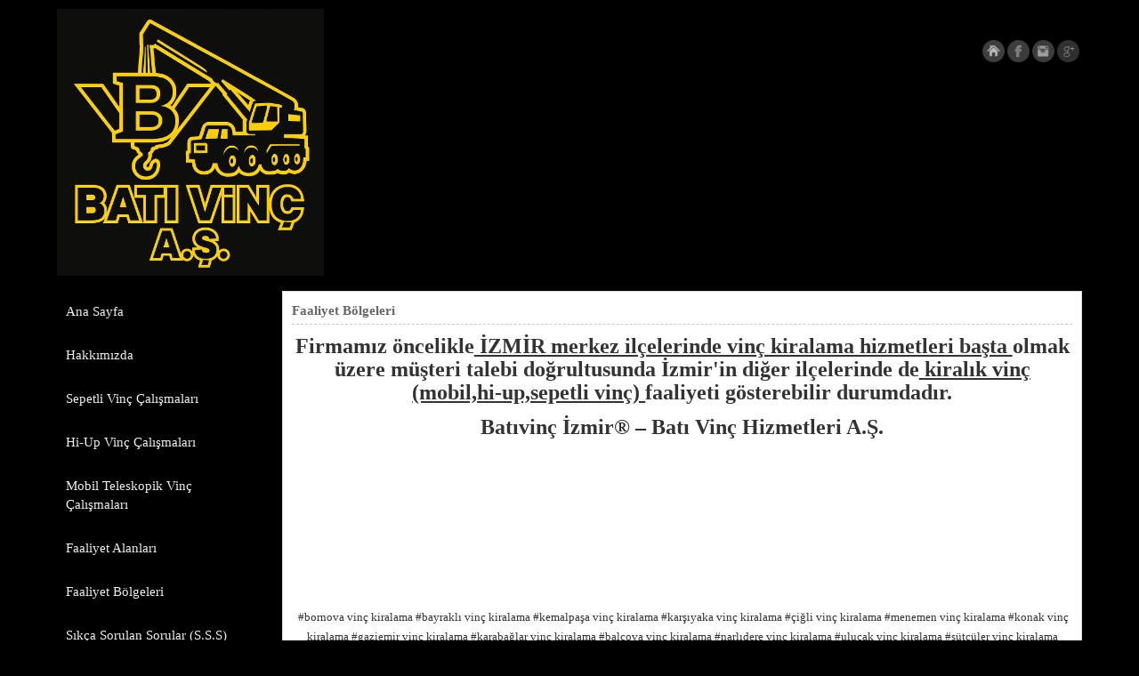

--- FILE ---
content_type: text/html; charset=UTF-8
request_url: https://bativinc.com/faaliyet-bolgeleri,2,7279
body_size: 3655
content:


<!DOCTYPE html> 
<html>
<head>

<title>Faaliyet Bölgeleri, BATIVİNÇ İzmir® – Batı Vinç Hizmetleri A.Ş..| BATI CRANE Rental Services </title>
<meta name="description" content="Faaliyet Bölgeleri, sayfası. Faaliyet Bölgeleri, BATIVİNÇ İzmir® – Batı Vinç Hizmetleri A.Ş..| BATI CRANE Rental Services  " >
<meta charset="UTF-8">
<meta content='width=device-width, initial-scale=1.0, maximum-scale=1.0, user-scalable=0' name='viewport' >

<link rel="canonical" href="https://bativinc.com/faaliyet-bolgeleri,2,7279">
<link href='https://fonts.googleapis.com/css?family=Dosis:200,300,400,500,600,700,800&subset=latin,latin-ext' rel='stylesheet' type='text/css'>
<link href='https://fonts.googleapis.com/css?family=Open+Sans:300italic,400italic,300,600,400,700&subset=latin,latin-ext' rel='stylesheet' type='text/css'>
<link rel="stylesheet" type="text/css" href="tema.css" />
 <link href="https://www.clouds.com.tr/web/owl-carousel/owl.carousel.css" rel="stylesheet">
    <link href="https://www.clouds.com.tr/web/owl-carousel/owl.theme.css" rel="stylesheet">

		
<script src="https://ajax.googleapis.com/ajax/libs/jquery/1.10.2/jquery.min.js"></script>
		

<script type="text/javascript" src="https://www.clouds.com.tr/web/js/jquery.resmenu.min.js"></script>
<script>
    $(window).ready(function () {
       // $('#menu1').ReSmenu();
        $('#nav').ReSmenu({ maxWidth:990, selectOption: 'Menü' });
		
      //  $('#menu3').ReSmenu({ textBefore: 'Choose:' });
      //  $('#menu4').ReSmenu({ selectOption: 'Choose:' });
    });
	function  GidenLinkler() {
if  (!document.getElementsByTagName) return;
var  linkler = document.getElementsByTagName("a");
var  LinkAdedi = linkler.length;
for  (var i=0; i<LinkAdedi; i++) {
var GitLink = linkler[i];
if(GitLink.getAttribute("href") && GitLink.getAttribute("rel") == "external") {
GitLink.target  = "_blank";
}
}
}
window.onload =  GidenLinkler;

    </script>
    
     


      
	<style>
	body { font-family:tahoma; background-color:#000; color:#333;  font-size:13px;  }
#page {   background-image:url(https://www.clouds.com.tr/web/genelgorsel/bg96.png);  width:100%; margin-left:auto; margin-right:auto; min-height:400px; margin:0px; padding:0px; -moz-border-radius: 0px; -webkit-border-radius: 0px; border-radius:0px; }
#menu { background-color:#000; width:100%; height:50px;  } 
#solmenu { background-color:#000; width:100%;    } 
.eken {width:0%; margin-left:auto; margin-right:auto; }
#alansa { margin-left:auto; margin-right:auto; margin-top:10px; padding-bottom:15px;}
#mh {width:90%; margin-left:auto; margin-right:auto;  text-align:center;  padding:10px; font-family:tahoma; background-color:#000; color:#eee; text-shadow:none;}

.altrenk { color:#eee;}
.logorenk { color:#000; font-size:28px; font-weight:bold; margin-top:20px;}
#flash {width:100%;  	}
	.cimza { color:#eee; text-decoration:none;}
	.cimza a {color:#eee; text-decoration:none; }
	
#nav li.top, #nav li a.top_link {float:none;}
#nav li:hover ul.sub {left:90%; top:0px;}

#nav li a.top_link {color:#eee; line-height:140%; }
#nav li:hover a.top_link {  background-color: #333;   }
#nav li:hover ul.sub li a{color:#eee;}
#nav li:hover ul.sub li a:hover {background-color: #444;    }
#nav li:hover ul.sub{ background-color: #333;    }
h1.basliki {color:#666; font-weight:bold; font-size:15px; padding:0px; margin:0px;}
.siteen {width:90%; margin-left:auto; margin-right:auto;}
.siparistus { padding:12px; background-color:#000; color:#eee; border:0px; font-size:24px; font-weight:bold;}


#tsag { float:right; width:78%;}
#tsol {float:left; width:20%;}

#incele { background-color:#fff; border:1px solid #ddd; min-height:400px;  }
@media only screen and (max-width: 990px) {
#menu { background-color:transparent; height:auto;}
#tsol { float:none; width:100%;}
#tsag {float:none; width:100%; padding-top:10px;}
#solmenu { background-color:transparent;}




}

</style>

	


</head>


<body>


<div id="page">
<header>
<div id="ustbolum"><div  class="siteen">

<div id="logo">
<a href="/"><img src ="https://www.clouds.com.tr/web/uploads/logo/0f29350cdbae8c1697b344092c1af507.jpg" width="300" alt="bativinc.com"></a>


</div>


<div id="logosag">
 

<div class="enust">
<a href="/" ><img src ="https://www.clouds.com.tr/web/genelgorsel/ev.png" border="0" width="25" alt="Ana Sayfa"></a> 
<a href="https://www.facebook.com/profile.php?id=100007120518609" rel="external"><img src ="https://www.clouds.com.tr/web/genelgorsel/sf.png" border="0" width="25" alt="Facebook"></a>  
  
    <a href="https://www.instagram.com/bativinc/" rel="external"><img src ="https://www.clouds.com.tr/web/genelgorsel/si.png" border="0" width="25" alt="Instagram"></a>     <a href="https://plus.google.com/115932674739029511055" rel="external"><img src ="https://www.clouds.com.tr/web/genelgorsel/sg.png" border="0" width="25" alt="Google Plus"></a>&nbsp;</div>



</div>

<div class="clear"></div>
</div>
</div>
</header>

<section>

<div id="alansa">

<div class="siteen">
<div id="tsol">
<div id="solmenu">
<nav>
<ul class="toresponsive" id="nav" >
    <li class="top"><a href="index.php" class="top_link">Ana Sayfa</a>
    
    


    </li>
    
	    <li class="top"><a href="bati-vinc,2,7258" class="top_link">Hakkımızda</a>
    
    


    </li>
    
	    <li class="top"><a href="Sepetli Vinç Çalışmaları [sepetli-vinc-calismalari,2,19466" class="top_link">Sepetli Vinç Çalışmaları</a>
    
    


    </li>
    
	    <li class="top"><a href="hiyap-vinc-calismalari,2,282227" class="top_link">Hi-Up Vinç Çalışmaları</a>
    
    


    </li>
    
	    <li class="top"><a href="mobil-teleskopik-vinc-calismalari,2,19465" class="top_link">Mobil Teleskopik Vinç Çalışmaları</a>
    
    


    </li>
    
	    <li class="top"><a href="faaliyet-alanlari,2,7262" class="top_link">Faaliyet Alanları</a>
    
    


    </li>
    
	    <li class="top"><a href="faaliyet-bolgeleri,2,7279" class="top_link">Faaliyet Bölgeleri</a>
    
    


    </li>
    
	    <li class="top"><a href="sikca-sorulan-sorular-sss,2,288483" class="top_link">Sıkça Sorulan Sorular (S.S.S)</a>
    
    


    </li>
    
	    <li class="top"><a href="vinc-tarihcesi-hakkinda-bilgi,2,7283" class="top_link">Vinç Tarihçesi Hakkında Bilgi</a>
    
    


    </li>
    
	    <li class="top"><a href="iletisim,4,1" class="top_link">İletişim</a>
    
    


    </li>
    
	

</ul>
<div class="clear"></div>
</nav>


</div>

</div>
<div id="tsag"> 


<div >

<div id="incele">
<div class="padon">
<div><h1 class="basliki">Faaliyet Bölgeleri</h1></div>
<div class="aragritam"></div>


<p style="text-align: center;"><span style="font-size: 18pt;"><strong>Firmamız &ouml;ncelikle<u>&nbsp;İZMİR merkez il&ccedil;elerinde vin&ccedil; kiralama hizmetleri başta&nbsp;</u>olmak &uuml;zere&nbsp;m&uuml;şteri talebi doğrultusunda İzmir'in diğer il&ccedil;elerinde de<u> kiralık vin&ccedil; (mobil,hi-up,sepetli vin&ccedil;) </u>faaliyeti g&ouml;sterebilir durumdadır.</strong></span></p>
<p style="text-align: center;"><span style="font-size: 18pt;"><strong>Batıvin&ccedil; İzmir&reg; &ndash; Batı Vin&ccedil; Hizmetleri A.Ş.</strong></span></p>
<p style="text-align: center;">&nbsp;</p>
<p style="text-align: center;">&nbsp;</p>
<p style="text-align: center;">&nbsp;</p>
<p style="text-align: center;">&nbsp;</p>
<p style="text-align: center;">&nbsp;</p>
<p style="text-align: center;">&nbsp;#bornova vin&ccedil; kiralama #bayraklı vin&ccedil; kiralama #kemalpaşa vin&ccedil; kiralama #karşıyaka vin&ccedil; kiralama #&ccedil;iğli vin&ccedil; kiralama #menemen vin&ccedil; kiralama #konak vin&ccedil; kiralama #gaziemir vin&ccedil; kiralama #karabağlar vin&ccedil; kiralama #bal&ccedil;ova vin&ccedil; kiralama #narlıdere vin&ccedil; kiralama #ulucak vin&ccedil; kiralama #s&uuml;t&ccedil;&uuml;ler vin&ccedil; kiralama #akalan vin&ccedil; kiralama #pınarbaşı vin&ccedil; kiralama #ışıkkent vin&ccedil; kiralama&nbsp;</p><div class="clear"></div>


   


<div id="galeriresim">

  
          <div>	     <link rel="stylesheet" href="https://www.clouds.com.tr/web/js/lightbox.css" media="screen"/>
     <style>
	 .galeri { float:left; width:19%; margin-right:1%; padding-top:5px; padding-bottom:5px; }
	 .galeri img { width:98%; border:0px; opacity:1; }
	 .besc { clear:both;} .ikic { clear:none; display:none;}
	 @media only screen and (max-width: 990px) {
		 .galeri { width:49%;}
		 .besc { clear:none; display:none;} .ikic { clear:both; display:block;}
	 }
	 
	 </style>
     



     
          
     <div class="galeri">
     <a class="example-image-link" data-lightbox="example-set" href="https://www.clouds.com.tr/web/uploads/icerikresim/8763.jpg"><img class="example-image" src ="https://www.clouds.com.tr/web/uploads/icerikresim/8763.jpg" border="0" alt="Faaliyet Bölgeleri" /></a>
     </div>
     
               
     
         
     
     
          
     <div class="galeri">
     <a class="example-image-link" data-lightbox="example-set" href="https://www.clouds.com.tr/web/uploads/icerikresim/8764.jpg"><img class="example-image" src ="https://www.clouds.com.tr/web/uploads/icerikresim/8764.jpg" border="0" alt="Faaliyet Bölgeleri" /></a>
     </div>
     
          <div class="ikic"></div>     
     
         
         
     
  <div class="clear"></div> <script src="https://www.clouds.com.tr/web/js/lightbox-2.6.min.js"></script>    
</div>


<div class="clear"></div>

</div>
	
	   



<div class="clear"></div>



<div class="aragritam"></div>

<!-- AddThis Button BEGIN -->
<div class="addthis_toolbox addthis_default_style addthis_32x32_style">
<a class="addthis_button_preferred_1"></a>
<a class="addthis_button_preferred_2"></a>
<a class="addthis_button_preferred_3"></a>
<a class="addthis_button_preferred_4"></a>
<a class="addthis_button_compact"></a>
<a class="addthis_counter addthis_bubble_style"></a>
</div>
<script type="text/javascript">var addthis_config = {"data_track_addressbar":true};</script>

<!-- AddThis Button END -->

<div class="aragritam"></div>
<!-- AddThis Button BEGIN -->
<div class="addthis_toolbox addthis_default_style ">
<a class="addthis_button_facebook_like" fb:like:layout="button_count"></a>

</div>
<script type="text/javascript">var addthis_config = {"data_track_addressbar":true};</script>
<script type="text/javascript" src="//s7.addthis.com/js/300/addthis_widget.js#pubid=ra-52d625f30e92888d"></script>
<!-- AddThis Button END -->




</div>
</div>






<div class="clear"></div></div>

</div><div class="clear">
</div>
</div>
</div>


</section>
</div>
<footer>
<div id="altbolum" class="altrenk siteen">

<div  >
<div id="ailetisim">
Merkez: Kemalpaşa mah. 7412 sok. No:88A 5.Sanayi Sitesi Pınarbaşı Bornova/İzmir    Telefon: 0535-253-40-88   bativinc@hotmail.com</div>




<div id="cr">
İşbu sitenin tüm hakları saklıdır. Site içerisindeki resimler ve diğer dökümanlar, kopyalanamaz çoğaltılamaz.</div>

<div id="clouds">
<div class="cimza">Clouds <a href="https://www.clouds.com.tr/" rel="external" title="Hazır Web Sitesi" style="color:##eee;">Hazır Web Sitesi</a></div>
</div>

</div>
</div>
</footer>
<!-- AddThis Smart Layers BEGIN -->
<!-- Go to https://www.addthis.com/get/smart-layers to customize -->
<script type="text/javascript" src="//s7.addthis.com/js/300/addthis_widget.js#pubid=ra-52d625f30e92888d"></script>
<script type="text/javascript">
  addthis.layers({
    'theme' : 'light',
    'share' : {
      'position' : 'left',
      'numPreferredServices' : 4
    }   
  });
</script>
<!-- AddThis Smart Layers END -->
<!-- Global site tag (gtag.js) - Google Analytics -->
<script async src="https://www.googletagmanager.com/gtag/js?id=UA-79008370-1"></script>
<script>
  window.dataLayer = window.dataLayer || [];
  function gtag(){dataLayer.push(arguments);}
  gtag('js', new Date());

  gtag('config', 'UA-79008370-1');
</script>
</body>
</html>


--- FILE ---
content_type: text/css
request_url: https://bativinc.com/tema.css
body_size: 1434
content:
body { 
	margin: 0px;
	padding: 0px;
	

	line-height:170%;

	
}
.clear { clear:both;}
#ustbolum { margin-left:auto; margin-right:auto; padding-top:10px;}

#ustbolum img { border:0px; }

#logo { width:50%; float:left;}
#logosag { width:50%; float:right; text-align:right; }

a { text-decoration:none;}

a.usti { color:#999; font-size:12px;}
a.usti: hover { text-decoration:none;}




.enust { margin-top:35px;}

.aramaust { margin-top:6px; margin-right:10px; float:right;}

.arama { width:150px; padding:10px; background-color:#fff; border:0px;}
.button { width: 40px; padding:5px; background-color:#e5e5e5; padding:10px; border:0px; }

#altbolum { padding-bottom:15px; margin-right:auto; margin-left:auto; padding-top:15px; font-size:11px;}
#altbolum img { border:0px; }

#clouds { text-align:center; margin-top:10px;}
#cr { text-align:center;}
#ailetisim { paddin-bottom:10px; text-align:center;}

#anai { margin-top:10px;}
.padon { padding:10px;}


.aragritam { border-bottom:1px dashed #c9c9c9; margin-top:4px; margin-bottom:4px;}
.aragriflu { border-bottom:1px dashed #eee; margin-top:6px; margin-bottom:6px;}

a.grim { color:#666; font-size:13px; text-decoration:none;}
a.grim:hover { color:#333;}

.menu_container { float:left; margin-top:0px;}

img.rsag {float:right; padding-left:9px; width:250px;}

#ekresim { width:70%; margin-left:auto; margin-right:auto;}
#galeriresim { width:99%;  margin-left:auto; margin-right:auto;}

a.katbaslik { color:#333; text-decoration:none; }
a.katbaslik:hover { color:#999;}
a.katdetay { color:#333; text-decoration:none; font-size:11px; }
.yiki { margin-left:2%;}

.iletisimsol {float:left; width:15%; min-height:23px; color:#666666; }
.iletisimo {float:left; width:4%; min-height:23px; color:#666;}
.iletisimsag {float:left; width:83%; margin-left:2%; min-height:23px;}
@media only screen and (max-width: 990px) {
#logo{
	width:100%; float:none; text-align:center;

}

#logosag {
	width:100%; float:none; text-align:center; margin-top:10px;
}

.yiki { margin-left:0px;}
.enust {margin-top:10px;}

.menu_container { float:none; width:100%; }
.aramaust { margin-right:0px; float:none; width:100%; text-align:center;}
img.rsag {float:right; padding-left:9px; width:150px;}
#ekresim { width:90%;}

}



#nav {list-style:none;  z-index:500; text-decoration:none;  padding:0px; margin: 0 auto; }


#nav li.top {display:block; float:left; }
#nav li a.top_link {
display:block; 
float:left; 	
color: #000; font-size:15px; text-decoration:none; padding-left:10px; padding-right:10px; padding-top:13px; padding-bottom:15px;}




#nav li:hover {position:relative; z-index:200;}

#nav li:hover ul.sub
{left:0px; top:39px;  width:auto; height:auto; z-index:300;  }
#nav li:hover ul.sub li
{display:block;  position:relative; float:left; width:210px; font-weight:normal;}
#nav li:hover ul.sub li a
{
	display:block;
	font-size:14px;

	width:auto;

	text-decoration:none;
	padding-top: 11px;
	padding-bottom: 11px;
	padding-left: 11px;
	padding-right: 11px;

	line-height:13px;
	text-align:left;
}





#nav li:hover li:hover ul,
#nav li:hover li:hover li:hover ul,
#nav li:hover li:hover li:hover li:hover ul,
#nav li:hover li:hover li:hover li:hover li:hover ul
{left:90px; background: #000000; white-space:nowrap; width:auto; z-index:400; height:auto;}

#nav ul, 
#nav li:hover ul ul,
#nav li:hover li:hover ul ul,
#nav li:hover li:hover li:hover ul ul,
#nav li:hover li:hover li:hover li:hover ul ul
{position:absolute; left:-9999px; top:-9999px; width:0; height:0; margin:0; padding:0; list-style:none;}



#nav li:hover li:hover li a.fly,
#nav li:hover li:hover li:hover li a.fly,
#nav li:hover li:hover li:hover li:hover li a.fly
{ color:#000; border-color:#bbd37e;} 


.menu_container {  }



.responsive_menu select {
	display: block;
	width: 100%;
	height: 50px;
	
	font-size: 16px;
	line-height: 1.42857;
	color: rgb(85, 85, 85);
	vertical-align: middle;
	background-color: #eee;
	background-image: none;
	border: none;
}
.nofull select {width: auto;}

.yt { padding:10px; border:1px solid #ddd; width:80%; font-size:15px;}

.ytus { padding:7px; background-color:#ddd; border:0px; font-size:15px;}


.vegas-loading {
	border-radius: 10px;
	background: #000;
	background: rgba(0,0,0,0.7);
	background: url(https://www.clouds.com.tr/web/genelgorsel/images/loading.gif) no-repeat center center; /* Loading Gif by http://preloaders.net/ */
	height: 32px;
	left: 20px;
	position: fixed;
	top: 20px;
	width: 32px; 
	z-index: 0;
}

.vegas-overlay {
	background: transparent url(https://www.clouds.com.tr/web/genelgorsel/overlays/01.png);
	opacity: 0.5;
	z-index: -1;
}

.vegas-background {
	-ms-interpolation-mode: bicubic;
	image-rendering: optimizeQuality;
    max-width: none !important; /* counteracts global img modification by twitter bootstrap library */
	z-index: -2;
}

.vegas-overlay,
.vegas-background {
	-webkit-user-select: none;
	 -khtml-user-select: none;
	   -moz-user-select: none;
	    -ms-user-select: none;
	        user-select: none;
}